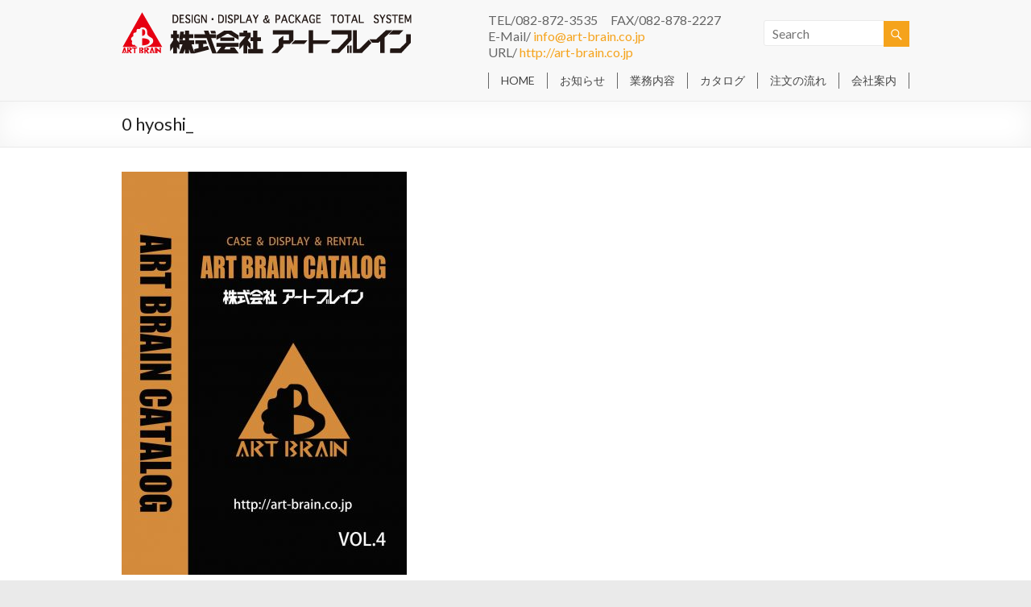

--- FILE ---
content_type: text/html; charset=UTF-8
request_url: http://art-brain.co.jp/catalog/0-hyoshi_
body_size: 26916
content:

<!DOCTYPE html>
<!--[if IE 7]>
<html class="ie ie7" lang="ja">
<![endif]-->
<!--[if IE 8]>
<html class="ie ie8" lang="ja">
<![endif]-->
<!--[if !(IE 7) & !(IE 8)]><!-->
<html lang="ja">
<!--<![endif]-->
<head>

 <!-- Google tag (gtag.js) -->
<script async src="https://www.googletagmanager.com/gtag/js?id=G-YQ4GESEEBE"></script>
<script>
  window.dataLayer = window.dataLayer || [];
  function gtag(){dataLayer.push(arguments);}
  gtag('js', new Date());

  gtag('config', 'G-YQ4GESEEBE');
</script>
  
<meta charset="UTF-8" />
<meta name="viewport" content="width=device-width, initial-scale=1">
<link rel="profile" href="http://gmpg.org/xfn/11" />
<link rel="pingback" href="http://art-brain.co.jp/wp/xmlrpc.php" />
<title>0 hyoshi_ &#8211; 株式会社アートブレイン</title>
<link rel='dns-prefetch' href='//www.googletagmanager.com' />
<link rel='dns-prefetch' href='//fonts.googleapis.com' />
<link rel='dns-prefetch' href='//s.w.org' />
<link rel="alternate" type="application/rss+xml" title="株式会社アートブレイン &raquo; フィード" href="http://art-brain.co.jp/feed" />
<link rel="alternate" type="application/rss+xml" title="株式会社アートブレイン &raquo; コメントフィード" href="http://art-brain.co.jp/comments/feed" />
<link rel='stylesheet' id='hugeit-colorbox-css-css'  href='http://art-brain.co.jp/wp/wp-content/plugins/lightbox/css/frontend/colorbox-1.css?ver=4.9.26' type='text/css' media='all' />
<link rel='stylesheet' id='wpfront-scroll-top-css'  href='http://art-brain.co.jp/wp/wp-content/plugins/wpfront-scroll-top/css/wpfront-scroll-top.min.css?ver=2.0.1' type='text/css' media='all' />
<link rel='stylesheet' id='spacious_style-css'  href='http://art-brain.co.jp/wp/wp-content/themes/art-brain/style.css?ver=4.9.26' type='text/css' media='all' />
<link rel='stylesheet' id='spacious-genericons-css'  href='http://art-brain.co.jp/wp/wp-content/themes/art-brain/genericons/genericons.css?ver=3.3.1' type='text/css' media='all' />
<link rel='stylesheet' id='google_fonts-css'  href='//fonts.googleapis.com/css?family=Lato&#038;ver=4.9.26' type='text/css' media='all' />
<script type='text/javascript' src='http://art-brain.co.jp/wp/wp-includes/js/jquery/jquery.js?ver=1.12.4'></script>
<script type='text/javascript' src='http://art-brain.co.jp/wp/wp-includes/js/jquery/jquery-migrate.min.js?ver=1.4.1'></script>
<script type='text/javascript' src='http://art-brain.co.jp/wp/wp-content/themes/art-brain/js/spacious-custom.js?ver=4.9.26'></script>
<script type='text/javascript' src='https://www.googletagmanager.com/gtag/js?id=UA-171560061-1'></script>
<script type='text/javascript'>
window.dataLayer = window.dataLayer || [];function gtag(){dataLayer.push(arguments);}
gtag('js', new Date());
gtag('config', 'UA-171560061-1', {"anonymize_ip":true} );
</script>
<link rel='https://api.w.org/' href='http://art-brain.co.jp/wp-json/' />
<link rel="EditURI" type="application/rsd+xml" title="RSD" href="http://art-brain.co.jp/wp/xmlrpc.php?rsd" />
<link rel="wlwmanifest" type="application/wlwmanifest+xml" href="http://art-brain.co.jp/wp/wp-includes/wlwmanifest.xml" /> 
<meta name="generator" content="WordPress 4.9.26" />
<link rel='shortlink' href='http://art-brain.co.jp/?p=1660' />
<link rel="alternate" type="application/json+oembed" href="http://art-brain.co.jp/wp-json/oembed/1.0/embed?url=http%3A%2F%2Fart-brain.co.jp%2Fcatalog%2F0-hyoshi_" />
<link rel="alternate" type="text/xml+oembed" href="http://art-brain.co.jp/wp-json/oembed/1.0/embed?url=http%3A%2F%2Fart-brain.co.jp%2Fcatalog%2F0-hyoshi_&#038;format=xml" />
<meta name="generator" content="Site Kit by Google 1.10.0" />		<style type="text/css"> blockquote { border-left: 3px solid #f5a31c; }
			.spacious-button, input[type="reset"], input[type="button"], input[type="submit"], button { background-color: #f5a31c; }
			.previous a:hover, .next a:hover { 	color: #f5a31c; }
			a { color: #f5a31c; }
			#site-title a:hover { color: #f5a31c; }
			.main-navigation ul li.current_page_item a, .main-navigation ul li:hover > a { color: #f5a31c; }
			.main-navigation ul li ul { border-top: 1px solid #f5a31c; }
			.main-navigation ul li ul li a:hover, .main-navigation ul li ul li:hover > a, .main-navigation ul li.current-menu-item ul li a:hover { color: #f5a31c; }
			.site-header .menu-toggle:hover.entry-meta a.read-more:hover,#featured-slider .slider-read-more-button:hover,.call-to-action-button:hover,.entry-meta .read-more-link:hover,.spacious-button:hover, input[type="reset"]:hover, input[type="button"]:hover, input[type="submit"]:hover, button:hover { background: #c37100; }
			.main-small-navigation li:hover { background: #f5a31c; }
			.main-small-navigation ul > .current_page_item, .main-small-navigation ul > .current-menu-item { background: #f5a31c; }
			.main-navigation a:hover, .main-navigation ul li.current-menu-item a, .main-navigation ul li.current_page_ancestor a, .main-navigation ul li.current-menu-ancestor a, .main-navigation ul li.current_page_item a, .main-navigation ul li:hover > a  { color: #f5a31c; }
			.small-menu a:hover, .small-menu ul li.current-menu-item a, .small-menu ul li.current_page_ancestor a, .small-menu ul li.current-menu-ancestor a, .small-menu ul li.current_page_item a, .small-menu ul li:hover > a { color: #f5a31c; }
			#featured-slider .slider-read-more-button { background-color: #f5a31c; }
			#controllers a:hover, #controllers a.active { background-color: #f5a31c; color: #f5a31c; }
			.widget_service_block a.more-link:hover, .widget_featured_single_post a.read-more:hover,#secondary a:hover,logged-in-as:hover  a,.single-page p a:hover{ color: #c37100; }
			.breadcrumb a:hover { color: #f5a31c; }
			.tg-one-half .widget-title a:hover, .tg-one-third .widget-title a:hover, .tg-one-fourth .widget-title a:hover { color: #f5a31c; }
			.pagination span ,.site-header .menu-toggle:hover{ background-color: #f5a31c; }
			.pagination a span:hover { color: #f5a31c; border-color: .#f5a31c; }
			.widget_testimonial .testimonial-post { border-color: #f5a31c #EAEAEA #EAEAEA #EAEAEA; }
			.call-to-action-content-wrapper { border-color: #EAEAEA #EAEAEA #EAEAEA #f5a31c; }
			.call-to-action-button { background-color: #f5a31c; }
			#content .comments-area a.comment-permalink:hover { color: #f5a31c; }
			.comments-area .comment-author-link a:hover { color: #f5a31c; }
			.comments-area .comment-author-link span { background-color: #f5a31c; }
			.comment .comment-reply-link:hover { color: #f5a31c; }
			.nav-previous a:hover, .nav-next a:hover { color: #f5a31c; }
			#wp-calendar #today { color: #f5a31c; }
			.widget-title span { border-bottom: 2px solid #f5a31c; }
			.footer-widgets-area a:hover { color: #f5a31c !important; }
			.footer-socket-wrapper .copyright a:hover { color: #f5a31c; }
			a#back-top:before { background-color: #f5a31c; }
			.read-more, .more-link { color: #f5a31c; }
			.post .entry-title a:hover, .page .entry-title a:hover { color: #f5a31c; }
			.post .entry-meta .read-more-link { background-color: #f5a31c; }
			.post .entry-meta a:hover, .type-page .entry-meta a:hover { color: #f5a31c; }
			.single #content .tags a:hover { color: #f5a31c; }
			.widget_testimonial .testimonial-icon:before { color: #f5a31c; }
			a#scroll-up { background-color: #f5a31c; }
			.search-form span { background-color: #f5a31c; }</style>
		<link rel="icon" href="http://art-brain.co.jp/wp/wp-content/uploads/2021/11/cropped-favicon-32x32.png" sizes="32x32" />
<link rel="icon" href="http://art-brain.co.jp/wp/wp-content/uploads/2021/11/cropped-favicon-192x192.png" sizes="192x192" />
<link rel="apple-touch-icon-precomposed" href="http://art-brain.co.jp/wp/wp-content/uploads/2021/11/cropped-favicon-180x180.png" />
<meta name="msapplication-TileImage" content="http://art-brain.co.jp/wp/wp-content/uploads/2021/11/cropped-favicon-270x270.png" />
</head>

<body class="attachment attachment-template-default attachmentid-1660 attachment-jpeg no-sidebar-full-width wide-978">
<div id="page" class="hfeed site">
		<header id="masthead" class="site-header clearfix">

		
		<div id="header-text-nav-container">
			<div class="inner-wrap">

				<div id="header-text-nav-wrap" class="clearfix">
					<div id="header-left-section">
													<div id="header-logo-image">
								<a href="http://art-brain.co.jp/" title="株式会社アートブレイン" rel="home"><img src="http://art-brain.co.jp/wp/wp-content/uploads/2016/07/logo.png" alt="株式会社アートブレイン"></a>
							</div><!-- #header-logo-image -->
												<div id="header-text" class="screen-reader-text">
                                       <h3 id="site-title">
                        <a href="http://art-brain.co.jp/" title="株式会社アートブレイン" rel="home">株式会社アートブレイン</a>
                     </h3>
                                    <!-- #site-description -->
					</div><!-- #header-text -->
                  	</div><!-- #header-left-section -->
                    
					<div id="header-right-section"><div id="renraku">TEL/082-872-3535　FAX/082-878-2227<br>E-Mail/ <a href="mailto:info@art-brain.co.jp">info@art-brain.co.jp</a><br>URL/ <a href="http://art-brain.co.jp/">http://art-brain.co.jp</a></div>
						
<aside id="search" class="widget widget_search">
				<form action="http://art-brain.co.jp/" class="search-form searchform clearfix" method="get">
	<div class="search-wrap">
		<input type="text" placeholder="Search" class="s field" name="s">
		<button class="search-icon" type="submit"></button>
	</div>
</form><!-- .searchform -->			</aside>

						<nav id="site-navigation" class="main-navigation" role="navigation">
							<h3 class="menu-toggle">Menu</h3>
							<div class="menu-main-container"><ul id="menu-main" class="menu"><li id="menu-item-7" class="home menu-item menu-item-type-post_type menu-item-object-page menu-item-home menu-item-7"><a href="http://art-brain.co.jp/">HOME</a></li>
<li id="menu-item-8" class="news menu-item menu-item-type-custom menu-item-object-custom menu-item-8"><a href="http://art-brain.co.jp/category/news/">お知らせ</a></li>
<li id="menu-item-84" class="menu-item menu-item-type-post_type menu-item-object-page menu-item-84"><a href="http://art-brain.co.jp/%e6%a5%ad%e5%8b%99%e5%86%85%e5%ae%b9">業務内容</a></li>
<li id="menu-item-93" class="menu-item menu-item-type-post_type menu-item-object-page menu-item-93"><a href="http://art-brain.co.jp/catalog">カタログ</a></li>
<li id="menu-item-12" class="order menu-item menu-item-type-custom menu-item-object-custom menu-item-12"><a href="http://art-brain.co.jp/nagare">注文の流れ</a></li>
<li id="menu-item-85" class="menu-item menu-item-type-post_type menu-item-object-page menu-item-85"><a href="http://art-brain.co.jp/%e4%bc%9a%e7%a4%be%e6%a1%88%e5%86%85">会社案内</a></li>
</ul></div>						</nav>
			    	</div><!-- #header-right-section -->

			   </div><!-- #header-text-nav-wrap -->
			</div><!-- .inner-wrap -->
		</div><!-- #header-text-nav-container -->

		
						<div class="header-post-title-container clearfix">
					<div class="inner-wrap">
						<div class="post-title-wrapper">
							                                                   <h1 class="header-post-title-class">0 hyoshi_</h1>
                        						   						</div>
											</div>
				</div>
			
	</header>
			<div id="main" class="clearfix">
		<div class="inner-wrap">
	
	<div id="primary">
		<div id="content" class="clearfix">
			
				
<article id="post-1660" class="post-1660 attachment type-attachment status-inherit hentry">
		<div class="entry-content clearfix">
		<p class="attachment"><a title="0 hyoshi_" href='http://art-brain.co.jp/wp/wp-content/uploads/2023/04/0-hyoshi_.jpg'><img width="354" height="500" src="http://art-brain.co.jp/wp/wp-content/uploads/2023/04/0-hyoshi_-354x500.jpg" class="attachment-medium size-medium" alt="" srcset="http://art-brain.co.jp/wp/wp-content/uploads/2023/04/0-hyoshi_-354x500.jpg 354w, http://art-brain.co.jp/wp/wp-content/uploads/2023/04/0-hyoshi_-768x1086.jpg 768w, http://art-brain.co.jp/wp/wp-content/uploads/2023/04/0-hyoshi_-724x1024.jpg 724w, http://art-brain.co.jp/wp/wp-content/uploads/2023/04/0-hyoshi_.jpg 1240w" sizes="(max-width: 354px) 100vw, 354px" /></a></p>
			</div>
	<footer class="entry-meta-bar clearfix">	        			
		<div class="entry-meta clearfix">
       			</div>
	</footer>
	</article>
				
			
		</div><!-- #content -->
	</div><!-- #primary -->
	
	<!--　
<div id="secondary">
			
				<aside id="recent-posts-3" class="widget widget_recent_entries">		<h3 class="widget-title"><span>新着</span></h3>		<ul>
											<li>
					<a href="http://art-brain.co.jp/2026/01/05/%e6%96%b0%e5%b9%b4%e3%81%ae%e3%81%94%e6%8c%a8%e6%8b%b6-5">新年のご挨拶</a>
											<span class="post-date">2026年1月5日</span>
									</li>
											<li>
					<a href="http://art-brain.co.jp/2025/12/01/arrowcase%e5%95%86%e5%93%81%e5%8f%8a%e3%81%b3%e3%82%a2%e3%83%bc%e3%83%88%e3%83%96%e3%83%ac%e3%82%a4%e3%83%b3%e3%82%ab%e3%82%bf%e3%83%ad%e3%82%b0vol-4%e5%bb%83%e7%95%aa%e3%83%bb%e4%be%a1%e6%a0%bc">ARROWCASE商品及びアートブレインカタログVOL.4廃番・価格改定のお知らせ</a>
											<span class="post-date">2025年12月1日</span>
									</li>
											<li>
					<a href="http://art-brain.co.jp/2025/12/01/%e5%b9%b4%e6%9c%ab%e5%b9%b4%e5%a7%8b%e4%bc%91%e6%a5%ad%e3%81%ae%e3%81%8a%e7%9f%a5%e3%82%89%e3%81%9b-7">年末年始休業のお知らせ</a>
											<span class="post-date">2025年12月1日</span>
									</li>
											<li>
					<a href="http://art-brain.co.jp/2025/11/10/%e7%ac%ac13%e5%9b%bd%e9%9a%9b%e5%ae%9d%e9%a3%be%e5%b1%95-%e7%a7%8b%ef%bc%88%e7%a7%8b%e3%81%aeijt%ef%bc%89">第13国際宝飾展 秋（秋のIJT）</a>
											<span class="post-date">2025年11月10日</span>
									</li>
											<li>
					<a href="http://art-brain.co.jp/2025/10/28/%ef%bd%92%ef%bd%85%ef%bd%95%ef%bd%93%ef%bd%85%ef%bc%88%e3%83%aa%e3%83%a6%e3%83%bc%e3%82%b9%ef%bc%89-3">ＲＥＵＳＥ（リユース）</a>
											<span class="post-date">2025年10月28日</span>
									</li>
					</ul>
		</aside><aside id="archives-2" class="widget widget_archive"><h3 class="widget-title"><span>月別</span></h3>		<ul>
			<li><a href='http://art-brain.co.jp/2026/01'>2026年1月</a>&nbsp;(1)</li>
	<li><a href='http://art-brain.co.jp/2025/12'>2025年12月</a>&nbsp;(2)</li>
	<li><a href='http://art-brain.co.jp/2025/11'>2025年11月</a>&nbsp;(1)</li>
	<li><a href='http://art-brain.co.jp/2025/10'>2025年10月</a>&nbsp;(1)</li>
	<li><a href='http://art-brain.co.jp/2025/09'>2025年9月</a>&nbsp;(2)</li>
	<li><a href='http://art-brain.co.jp/2025/08'>2025年8月</a>&nbsp;(1)</li>
	<li><a href='http://art-brain.co.jp/2025/07'>2025年7月</a>&nbsp;(1)</li>
	<li><a href='http://art-brain.co.jp/2025/06'>2025年6月</a>&nbsp;(2)</li>
	<li><a href='http://art-brain.co.jp/2025/05'>2025年5月</a>&nbsp;(1)</li>
	<li><a href='http://art-brain.co.jp/2025/04'>2025年4月</a>&nbsp;(3)</li>
	<li><a href='http://art-brain.co.jp/2025/03'>2025年3月</a>&nbsp;(1)</li>
	<li><a href='http://art-brain.co.jp/2025/02'>2025年2月</a>&nbsp;(1)</li>
	<li><a href='http://art-brain.co.jp/2025/01'>2025年1月</a>&nbsp;(2)</li>
	<li><a href='http://art-brain.co.jp/2024/12'>2024年12月</a>&nbsp;(1)</li>
	<li><a href='http://art-brain.co.jp/2024/11'>2024年11月</a>&nbsp;(1)</li>
	<li><a href='http://art-brain.co.jp/2024/10'>2024年10月</a>&nbsp;(2)</li>
	<li><a href='http://art-brain.co.jp/2024/09'>2024年9月</a>&nbsp;(2)</li>
	<li><a href='http://art-brain.co.jp/2024/08'>2024年8月</a>&nbsp;(2)</li>
	<li><a href='http://art-brain.co.jp/2024/07'>2024年7月</a>&nbsp;(1)</li>
	<li><a href='http://art-brain.co.jp/2024/06'>2024年6月</a>&nbsp;(2)</li>
	<li><a href='http://art-brain.co.jp/2024/05'>2024年5月</a>&nbsp;(2)</li>
	<li><a href='http://art-brain.co.jp/2024/04'>2024年4月</a>&nbsp;(3)</li>
	<li><a href='http://art-brain.co.jp/2024/03'>2024年3月</a>&nbsp;(1)</li>
	<li><a href='http://art-brain.co.jp/2024/02'>2024年2月</a>&nbsp;(2)</li>
	<li><a href='http://art-brain.co.jp/2024/01'>2024年1月</a>&nbsp;(2)</li>
	<li><a href='http://art-brain.co.jp/2023/12'>2023年12月</a>&nbsp;(1)</li>
	<li><a href='http://art-brain.co.jp/2023/11'>2023年11月</a>&nbsp;(1)</li>
	<li><a href='http://art-brain.co.jp/2023/10'>2023年10月</a>&nbsp;(1)</li>
	<li><a href='http://art-brain.co.jp/2023/09'>2023年9月</a>&nbsp;(1)</li>
	<li><a href='http://art-brain.co.jp/2023/08'>2023年8月</a>&nbsp;(1)</li>
	<li><a href='http://art-brain.co.jp/2023/07'>2023年7月</a>&nbsp;(2)</li>
	<li><a href='http://art-brain.co.jp/2023/06'>2023年6月</a>&nbsp;(1)</li>
	<li><a href='http://art-brain.co.jp/2023/05'>2023年5月</a>&nbsp;(2)</li>
	<li><a href='http://art-brain.co.jp/2023/04'>2023年4月</a>&nbsp;(2)</li>
	<li><a href='http://art-brain.co.jp/2023/03'>2023年3月</a>&nbsp;(1)</li>
	<li><a href='http://art-brain.co.jp/2023/02'>2023年2月</a>&nbsp;(1)</li>
	<li><a href='http://art-brain.co.jp/2023/01'>2023年1月</a>&nbsp;(2)</li>
	<li><a href='http://art-brain.co.jp/2022/12'>2022年12月</a>&nbsp;(2)</li>
	<li><a href='http://art-brain.co.jp/2022/11'>2022年11月</a>&nbsp;(1)</li>
	<li><a href='http://art-brain.co.jp/2022/10'>2022年10月</a>&nbsp;(1)</li>
	<li><a href='http://art-brain.co.jp/2022/09'>2022年9月</a>&nbsp;(2)</li>
	<li><a href='http://art-brain.co.jp/2022/08'>2022年8月</a>&nbsp;(2)</li>
	<li><a href='http://art-brain.co.jp/2022/07'>2022年7月</a>&nbsp;(2)</li>
	<li><a href='http://art-brain.co.jp/2022/06'>2022年6月</a>&nbsp;(2)</li>
	<li><a href='http://art-brain.co.jp/2022/05'>2022年5月</a>&nbsp;(3)</li>
	<li><a href='http://art-brain.co.jp/2022/04'>2022年4月</a>&nbsp;(1)</li>
	<li><a href='http://art-brain.co.jp/2022/03'>2022年3月</a>&nbsp;(5)</li>
	<li><a href='http://art-brain.co.jp/2022/01'>2022年1月</a>&nbsp;(2)</li>
	<li><a href='http://art-brain.co.jp/2021/12'>2021年12月</a>&nbsp;(1)</li>
	<li><a href='http://art-brain.co.jp/2021/11'>2021年11月</a>&nbsp;(3)</li>
	<li><a href='http://art-brain.co.jp/2021/10'>2021年10月</a>&nbsp;(1)</li>
	<li><a href='http://art-brain.co.jp/2021/09'>2021年9月</a>&nbsp;(2)</li>
	<li><a href='http://art-brain.co.jp/2021/08'>2021年8月</a>&nbsp;(2)</li>
	<li><a href='http://art-brain.co.jp/2021/07'>2021年7月</a>&nbsp;(3)</li>
	<li><a href='http://art-brain.co.jp/2021/05'>2021年5月</a>&nbsp;(2)</li>
	<li><a href='http://art-brain.co.jp/2021/04'>2021年4月</a>&nbsp;(2)</li>
	<li><a href='http://art-brain.co.jp/2021/03'>2021年3月</a>&nbsp;(2)</li>
	<li><a href='http://art-brain.co.jp/2021/02'>2021年2月</a>&nbsp;(1)</li>
	<li><a href='http://art-brain.co.jp/2021/01'>2021年1月</a>&nbsp;(3)</li>
	<li><a href='http://art-brain.co.jp/2020/12'>2020年12月</a>&nbsp;(1)</li>
	<li><a href='http://art-brain.co.jp/2020/11'>2020年11月</a>&nbsp;(1)</li>
	<li><a href='http://art-brain.co.jp/2020/10'>2020年10月</a>&nbsp;(3)</li>
	<li><a href='http://art-brain.co.jp/2020/09'>2020年9月</a>&nbsp;(3)</li>
	<li><a href='http://art-brain.co.jp/2020/08'>2020年8月</a>&nbsp;(1)</li>
	<li><a href='http://art-brain.co.jp/2020/07'>2020年7月</a>&nbsp;(2)</li>
	<li><a href='http://art-brain.co.jp/2020/06'>2020年6月</a>&nbsp;(2)</li>
	<li><a href='http://art-brain.co.jp/2020/05'>2020年5月</a>&nbsp;(2)</li>
	<li><a href='http://art-brain.co.jp/2020/04'>2020年4月</a>&nbsp;(1)</li>
	<li><a href='http://art-brain.co.jp/2020/03'>2020年3月</a>&nbsp;(2)</li>
	<li><a href='http://art-brain.co.jp/2020/02'>2020年2月</a>&nbsp;(1)</li>
	<li><a href='http://art-brain.co.jp/2020/01'>2020年1月</a>&nbsp;(2)</li>
	<li><a href='http://art-brain.co.jp/2019/12'>2019年12月</a>&nbsp;(3)</li>
	<li><a href='http://art-brain.co.jp/2019/11'>2019年11月</a>&nbsp;(3)</li>
	<li><a href='http://art-brain.co.jp/2019/09'>2019年9月</a>&nbsp;(2)</li>
	<li><a href='http://art-brain.co.jp/2019/08'>2019年8月</a>&nbsp;(3)</li>
	<li><a href='http://art-brain.co.jp/2019/07'>2019年7月</a>&nbsp;(2)</li>
	<li><a href='http://art-brain.co.jp/2019/05'>2019年5月</a>&nbsp;(2)</li>
	<li><a href='http://art-brain.co.jp/2019/04'>2019年4月</a>&nbsp;(1)</li>
	<li><a href='http://art-brain.co.jp/2019/02'>2019年2月</a>&nbsp;(1)</li>
	<li><a href='http://art-brain.co.jp/2018/12'>2018年12月</a>&nbsp;(1)</li>
	<li><a href='http://art-brain.co.jp/2018/11'>2018年11月</a>&nbsp;(1)</li>
	<li><a href='http://art-brain.co.jp/2018/09'>2018年9月</a>&nbsp;(2)</li>
	<li><a href='http://art-brain.co.jp/2018/08'>2018年8月</a>&nbsp;(2)</li>
	<li><a href='http://art-brain.co.jp/2018/06'>2018年6月</a>&nbsp;(1)</li>
	<li><a href='http://art-brain.co.jp/2018/05'>2018年5月</a>&nbsp;(1)</li>
	<li><a href='http://art-brain.co.jp/2018/02'>2018年2月</a>&nbsp;(1)</li>
	<li><a href='http://art-brain.co.jp/2017/12'>2017年12月</a>&nbsp;(2)</li>
	<li><a href='http://art-brain.co.jp/2017/11'>2017年11月</a>&nbsp;(1)</li>
	<li><a href='http://art-brain.co.jp/2017/02'>2017年2月</a>&nbsp;(1)</li>
		</ul>
		</aside>	</div> -->

	




		</div><!-- .inner-wrap -->
	</div><!-- #main -->	
	
		<footer id="colophon" class="clearfix">	
			
	
			<div class="footer-socket-wrapper clearfix"><div class="footer-center"><div class="alignleft" style="text-align: left;margin-bottom: 10px;"><img style="margin-bottom:10px;" src="http://art-brain.co.jp/wp/wp-content/uploads/2016/07/logo.png" width="360" height="52" alt=""><br>
古物商許可証　広島公安委員会　第731262100042 号<br>適格請求書発行事業者登録番号　T8240001000190</div><div class="foot-right">広島本社 / 〒731-0153　広島市安佐南区安東1-2-27<br>TEL：082-872-3535　FAX：082-878-2227<br>
関東営業所 / 〒362-0015　埼玉県上尾市緑丘2-11-21　<br>TEL：048-778-0660　FAX：048-778-0661</div></div>
				<div class="inner-wrap">
					<div class="footer-socket-area">
					Copyright © 2016 ART BRAIN CO.,LTD. All Rights Reserved.	
						<nav class="small-menu clearfix">
									    			</nav>
					</div>
				</div>
			</div>			
		</footer>
		<!--<a href="#masthead" id="scroll-up"></a>	-->
	</div><!-- #page -->
	
    <style type="text/css">

        @media screen and (max-width: 640px) {

            #wpfront-scroll-top-container {
                visibility: hidden;
            }

        }

    </style>


    <div id="wpfront-scroll-top-container">
        <img src="http://art-brain.co.jp/wp/wp-content/plugins/wpfront-scroll-top/images/icons/19.png" alt="" />    </div>
    <script type="text/javascript">function wpfront_scroll_top_init() {if(typeof wpfront_scroll_top == "function" && typeof jQuery !== "undefined") {wpfront_scroll_top({"scroll_offset":100,"button_width":0,"button_height":0,"button_opacity":0.8,"button_fade_duration":200,"scroll_duration":400,"location":1,"marginX":20,"marginY":20,"hide_iframe":false,"auto_hide":false,"auto_hide_after":2,"button_action":"top","button_action_element_selector":"","button_action_container_selector":"html, body","button_action_element_offset":0});} else {setTimeout(wpfront_scroll_top_init, 100);}}wpfront_scroll_top_init();</script><script type='text/javascript'>
/* <![CDATA[ */
var hugeit_lightbox_obj = {"hugeit_lightbox_size":"17","hugeit_lightbox_width":"","hugeit_lightbox_href":"False","hugeit_lightbox_scalephotos":"true","hugeit_lightbox_rel":"false","hugeit_lightbox_scrolling":"false","hugeit_lightbox_opacity":"0.201","hugeit_lightbox_open":"false","hugeit_lightbox_overlayclose":"true","hugeit_lightbox_esckey":"false","hugeit_lightbox_arrowkey":"false","hugeit_lightbox_loop":"true","hugeit_lightbox_data":"false","hugeit_lightbox_classname":"false","hugeit_lightbox_closebutton":"true","hugeit_lightbox_current":"image","hugeit_lightbox_previous":"previous","hugeit_lightbox_next":"next","hugeit_lightbox_close":"close","hugeit_lightbox_iframe":"false","hugeit_lightbox_inline":"false","hugeit_lightbox_html":"false","hugeit_lightbox_photo":"false","hugeit_lightbox_height":"","hugeit_lightbox_innerwidth":"false","hugeit_lightbox_innerheight":"false","hugeit_lightbox_initialwidth":"300","hugeit_lightbox_initialheight":"100","hugeit_lightbox_maxwidth":"768","hugeit_lightbox_maxheight":"500","hugeit_lightbox_slideshow":"false","hugeit_lightbox_slideshowspeed":"2500","hugeit_lightbox_slideshowauto":"true","hugeit_lightbox_slideshowstart":"start slideshow","hugeit_lightbox_slideshowstop":"stop slideshow","hugeit_lightbox_fixed":"true","hugeit_lightbox_top":"false","hugeit_lightbox_bottom":"false","hugeit_lightbox_left":"false","hugeit_lightbox_right":"false","hugeit_lightbox_reposition":"false","hugeit_lightbox_retinaimage":"true","hugeit_lightbox_retinaurl":"false","hugeit_lightbox_retinasuffix":"@2x.$1","hugeit_lightbox_returnfocus":"true","hugeit_lightbox_trapfocus":"true","hugeit_lightbox_fastiframe":"true","hugeit_lightbox_preloading":"true","hugeit_lightbox_title_position":"5","hugeit_lightbox_size_fix":"false","hugeit_lightbox_watermark_width":"30","hugeit_lightbox_watermark_position":"3","hugeit_lightbox_watermark_img_src":"http:\/\/art-brain.co.jp\/wp\/wp-content\/plugins\/lightbox\/images\/No-image-found.jpg","hugeit_lightbox_watermark_transparency":"100","hugeit_lightbox_watermark_image":"false","lightbox_top":"false","lightbox_bottom":"false","lightbox_left":"false","lightbox_right":"false"};
var hugeit_gen_lightbox_obj = {"hugeit_lightbox_style":"1","hugeit_lightbox_transition":"fade","hugeit_lightbox_speed":"","hugeit_lightbox_fadeout":"","hugeit_lightbox_title":"false","hugeit_lightbox_type":"old_type"};
/* ]]> */
</script>
<script type='text/javascript' src='http://art-brain.co.jp/wp/wp-content/plugins/lightbox/js/frontend/jquery.colorbox.js?ver=1.0'></script>
<script type='text/javascript'>
/* <![CDATA[ */
var lightbox_type = "old_type";
var ajaxUrl = "http:\/\/art-brain.co.jp\/wp\/wp-admin\/admin-ajax.php";
/* ]]> */
</script>
<script type='text/javascript' src='http://art-brain.co.jp/wp/wp-content/plugins/lightbox/js/frontend/custom.js?ver=1.0'></script>
<script type='text/javascript' src='http://art-brain.co.jp/wp/wp-content/plugins/wpfront-scroll-top/js/wpfront-scroll-top.min.js?ver=2.0.1'></script>
<script type='text/javascript' src='http://art-brain.co.jp/wp/wp-content/themes/art-brain/js/navigation.js?ver=4.9.26'></script>
<script type='text/javascript' src='http://art-brain.co.jp/wp/wp-includes/js/wp-embed.min.js?ver=4.9.26'></script>
</body>
</html>